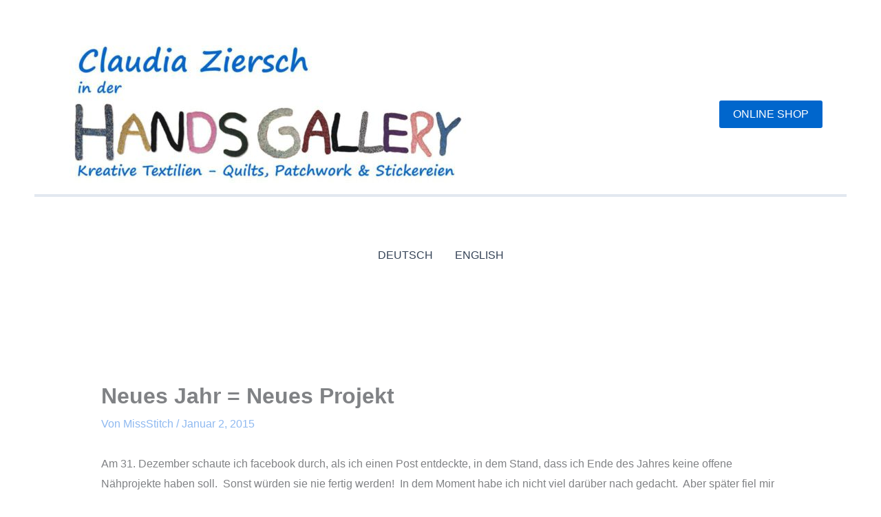

--- FILE ---
content_type: text/css
request_url: https://claudiaziersch.handsgallery.de/wp-content/astra-local-fonts/astra-local-fonts.css?ver=4.12.0
body_size: 94
content:
/* latin */
@font-face {
  font-family: 'Salsa';
  font-style: normal;
  font-weight: 400;
  font-display: fallback;
  src: url(http://www.handsgallery.de/wp-content/astra-local-fonts/salsa/gNMKW3FiRpKj-hmf-HY.woff2) format('woff2');
  unicode-range: U+0000-00FF, U+0131, U+0152-0153, U+02BB-02BC, U+02C6, U+02DA, U+02DC, U+0304, U+0308, U+0329, U+2000-206F, U+2074, U+20AC, U+2122, U+2191, U+2193, U+2212, U+2215, U+FEFF, U+FFFD;
}
